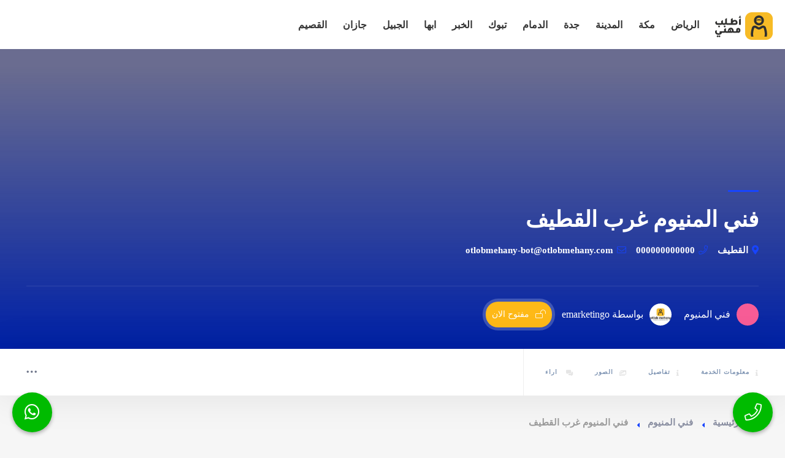

--- FILE ---
content_type: application/x-javascript
request_url: https://otlobmehany.com/wp-content/themes/townhub-child/assets/js/critical-script.js
body_size: 364
content:
(function(){
function mobMenuInit() {
    var ww = window.innerWidth;

    if (ww < 1064) {
        // Remove elements with class "menusb"
        var menusbElements = document.querySelectorAll('.menusb');
        menusbElements.forEach(function(element) {
            element.parentNode.removeChild(element);
        });

        // Remove "nav-holder" class from elements with class "main-menu"
        var mainMenuElements = document.querySelectorAll('.main-menu');
        mainMenuElements.forEach(function(element) {
            element.classList.remove('nav-holder');
        });

        // Clone "nav" elements inside ".main-menu", add class "menusb", and append to ".main-menu"
        mainMenuElements.forEach(function(mainMenu) {
            var navElements = mainMenu.querySelectorAll('nav');
            navElements.forEach(function(nav) {
                var clone = nav.cloneNode(true);
                clone.classList.add('menusb');
                mainMenu.appendChild(clone);
            });
        });

        // Initialize slidingMenu for the newly added ".menusb" elements
        var newMenuElements = document.querySelectorAll('.menusb');
        newMenuElements.forEach(function(element) {
            if (typeof element.slidingMenu === 'function') {
                element.slidingMenu();
            }
        });
    } else {
        // Remove elements with class "menusb"
        var menusbElements = document.querySelectorAll('.menusb');
        menusbElements.forEach(function(element) {
            element.parentNode.removeChild(element);
        });

        // Add "nav-holder" class to elements with class "main-menu"
        var mainMenuElements = document.querySelectorAll('.main-menu');
        mainMenuElements.forEach(function(element) {
            element.classList.add('nav-holder');
        });
    }
}

// Call the function
mobMenuInit();

})();

document.addEventListener("DOMContentLoaded", function() {
    var navButton = document.querySelector(".nav-button-wrap");
    if (navButton) {
      navButton.addEventListener("click", function() {
        var mainMenu = document.querySelector(".main-menu");
        if (mainMenu) {
          mainMenu.classList.toggle("vismobmenu");
        }
      });
    }
});